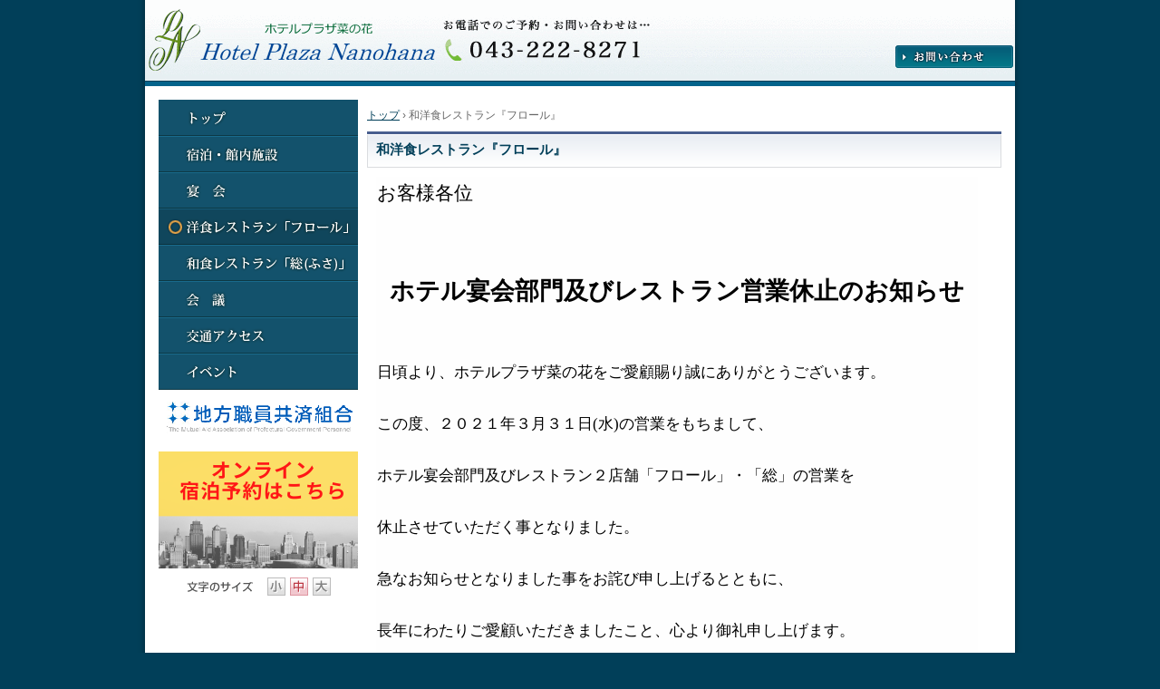

--- FILE ---
content_type: text/html; charset=UTF-8
request_url: https://www.hotelplaza-nanohana.com/category03/
body_size: 36757
content:
<!DOCTYPE html>
<html lang="ja">
<head>
<meta http-equiv="Content-Type" content="text/html; charset=utf-8" />
<meta http-equiv="Content-Style-Type" content="text/css" />
<meta http-equiv="Content-Script-Type" content="text/javascript" />
<title>ホテルプラザ 菜の花【公式サイト】千葉でいちばん温かいホテル、千葉でいちばん親切なホテル。</title>
<meta name="description" content="千葉市の中心、県庁に隣接し、千葉都市モノレールの駅前に建つ「ホテルプラザ菜の花」は、ご宿泊・ご宴会・会議等ご利用いただけます。" />
<meta name="keywords" content="千葉市,宴会,パーティー,菜の花,都市型ホテル,会議,本千葉,県庁前,中央区" />
<meta name="author" content="ホテルプラザ菜の花" />
<link rel="start" href="/" title="HOTEL PLAZA NANOHANA" />
<link rel="contents" href="/sitemap/" />
<link rel="alternate" media="handheld" href="https://www.hotelplaza-nanohana.com/" />
<link rel="canonical" href="https://www.hotelplaza-nanohana.com/"/>
<link rel="stylesheet" type="text/css" media="all" href="https://www.hotelplaza-nanohana.com/common/tmpokd003/css/master.css" />
<script type="text/javascript" src="https://www.hotelplaza-nanohana.com/js/jquery.js"></script>
<script type="text/javascript" src="https://www.hotelplaza-nanohana.com/js/jquery.cookie.js"></script>
<script type="text/javascript" src="https://www.hotelplaza-nanohana.com/js/jquery.scrollTo.js"></script>
<script type="text/javascript" src="https://www.hotelplaza-nanohana.com/js/library.js"></script>
<script type="text/javascript">
jQuery.noConflict();
var j$ = jQuery;
</script>

<style type="text/css"><!--#page-category03 .nav .nav04 a { background-position:-220px -120px; cursor: default;}--></style>



<script>  (function(i,s,o,g,r,a,m){i['GoogleAnalyticsObject']=r;i[r]=i[r]||function(){  (i[r].q=i[r].q||[]).push(arguments)},i[r].l=1*new Date();a=s.createElement(o),  m=s.getElementsByTagName(o)[0];a.async=1;a.src=g;m.parentNode.insertBefore(a,m)  })(window,document,'script','//www.google-analytics.com/analytics.js','ga');  ga('create', 'UA-42057941-1', 'hotelplaza-nanohana.com');  ga('send', 'pageview');</script>

<!-- 編集CSS -->
<link type="text/css" rel="stylesheet" href="https://www.hotelplaza-nanohana.com/common/tmpokd003/css/base_customize.css">
</head>
<body id="page-category03">
<!-- BEGIN container -->
<div class="container">
<div class="container-inner">
<div class="container-inner-inner">
<div id="top" class="header">
	<div class="header-inner">
		<h1><a class="logo" id="logo" href="https://www.hotelplaza-nanohana.com/">ホテルプラザ菜の花</a></h1>
		
		<div class="cnav">
			<ul><!--
			--><!--
			--><!--
			--><li class="cnav03"><a href="https://asp.hotel-story.ne.jp/mail/inquiry/?mc=20170001" target="_blank"><img src="https://www.hotelplaza-nanohana.com/common/tmpokd003/img/common/header_btn_contact.gif" alt="お問い合わせ" /></a></li><!--
			--></ul>
		</div>
	</div>
</div>

<!-- BEGIN content -->
<div class="content c-sm">
<div class="content-inner">
	<!-- BEGIN wrapper -->
	<div class="wrapper">






		<!-- BEGIN maincol -->
		<div class="maincol">
			<div class="breadcrumbs">
	<ul><!--
	--><li><a href="../">トップ</a></li><!--
	--><li>&nbsp;&rsaquo;&nbsp;<span>和洋食レストラン『フロール』</span></li><!--
	--></ul>
</div>

			<h2 class="hd">和洋食レストラン『フロール』</h2>
<div class="column">
<div class="column-inner">
<div class="plandetail-left"><table style="border-collapse:collapse; width:498pt; border:none" width="664">
<colgroup>
<col span="7" style="width:54pt" width="72">
<col style="width:120pt" width="160">
</colgroup>
<tbody>
<tr height="34" style="height:25.5pt">
<td class="xl71" colspan="2" height="34" style="border:none; height:25.5pt; width:108pt; padding-top:1px; padding-right:1px; padding-left:1px; vertical-align:bottom; white-space:nowrap" width="144"><span style="font-size:16pt"><span style="font-family:游明朝,serif"><span style="color:black"><span style="font-weight:400"><span style="font-style:normal"><span style="text-decoration:none">お客様各位</span></span></span></span></span></span></td>
<td style="border:none; width:54pt; padding-top:1px; padding-right:1px; padding-left:1px; vertical-align:bottom; white-space:nowrap" width="72">&nbsp;</td>
<td style="border:none; width:54pt; padding-top:1px; padding-right:1px; padding-left:1px; vertical-align:bottom; white-space:nowrap" width="72">&nbsp;</td>
<td style="border:none; width:54pt; padding-top:1px; padding-right:1px; padding-left:1px; vertical-align:bottom; white-space:nowrap" width="72">&nbsp;</td>
<td style="border:none; width:54pt; padding-top:1px; padding-right:1px; padding-left:1px; vertical-align:bottom; white-space:nowrap" width="72">&nbsp;</td>
<td class="xl65" style="border:none; width:54pt; padding-top:1px; padding-right:1px; padding-left:1px; vertical-align:bottom; white-space:nowrap" width="72">&nbsp;</td>
<td class="xl72" style="border:none; width:120pt; text-align:left; padding-top:1px; padding-right:1px; padding-left:1px; vertical-align:bottom; white-space:nowrap" width="160">&nbsp;</td>
</tr>
<tr height="26" style="height:19.5pt">
<td height="26" style="border:none; height:19.5pt; padding-top:1px; padding-right:1px; padding-left:1px; vertical-align:bottom; white-space:nowrap">&nbsp;</td>
<td style="border:none; padding-top:1px; padding-right:1px; padding-left:1px; vertical-align:bottom; white-space:nowrap">&nbsp;</td>
<td style="border:none; padding-top:1px; padding-right:1px; padding-left:1px; vertical-align:bottom; white-space:nowrap">&nbsp;</td>
<td style="border:none; padding-top:1px; padding-right:1px; padding-left:1px; vertical-align:bottom; white-space:nowrap">&nbsp;</td>
<td style="border:none; padding-top:1px; padding-right:1px; padding-left:1px; vertical-align:bottom; white-space:nowrap">&nbsp;</td>
<td style="border:none; padding-top:1px; padding-right:1px; padding-left:1px; vertical-align:bottom; white-space:nowrap">&nbsp;</td>
<td style="border:none; padding-top:1px; padding-right:1px; padding-left:1px; vertical-align:bottom; white-space:nowrap">&nbsp;</td>
<td class="xl70" style="border:none; text-align:left; padding-top:1px; padding-right:1px; padding-left:1px; vertical-align:bottom; white-space:nowrap">&nbsp;</td>
</tr>
<tr height="25" style="height:18.75pt">
<td height="25" style="border:none; height:18.75pt; padding-top:1px; padding-right:1px; padding-left:1px; vertical-align:bottom; white-space:nowrap">&nbsp;</td>
<td style="border:none; padding-top:1px; padding-right:1px; padding-left:1px; vertical-align:bottom; white-space:nowrap">&nbsp;</td>
<td style="border:none; padding-top:1px; padding-right:1px; padding-left:1px; vertical-align:bottom; white-space:nowrap">&nbsp;</td>
<td style="border:none; padding-top:1px; padding-right:1px; padding-left:1px; vertical-align:bottom; white-space:nowrap">&nbsp;</td>
<td style="border:none; padding-top:1px; padding-right:1px; padding-left:1px; vertical-align:bottom; white-space:nowrap">&nbsp;</td>
<td style="border:none; padding-top:1px; padding-right:1px; padding-left:1px; vertical-align:bottom; white-space:nowrap">&nbsp;</td>
<td style="border:none; padding-top:1px; padding-right:1px; padding-left:1px; vertical-align:bottom; white-space:nowrap">&nbsp;</td>
<td style="border:none; padding-top:1px; padding-right:1px; padding-left:1px; vertical-align:bottom; white-space:nowrap">&nbsp;</td>
</tr>
<tr height="51" style="height:38.25pt">
<td class="xl73" colspan="8" height="51" style="border:none; height:38.25pt; text-align:center; vertical-align:middle; padding-top:1px; padding-right:1px; padding-left:1px; white-space:nowrap"><span style="font-size:20pt"><span style="font-weight:700"><span style="font-family:游明朝,serif"><span style="color:black"><span style="font-style:normal"><span style="text-decoration:none">ホテル宴会部門及びレストラン営業休止のお知らせ</span></span></span></span></span></span></td>
</tr>
<tr height="40" style="height:30.0pt">
<td class="xl64" height="40" style="border:none; height:30.0pt; text-align:center; vertical-align:middle; padding-top:1px; padding-right:1px; padding-left:1px; white-space:nowrap">&nbsp;</td>
<td class="xl64" style="border:none; text-align:center; vertical-align:middle; padding-top:1px; padding-right:1px; padding-left:1px; white-space:nowrap">&nbsp;</td>
<td class="xl64" style="border:none; text-align:center; vertical-align:middle; padding-top:1px; padding-right:1px; padding-left:1px; white-space:nowrap">&nbsp;</td>
<td class="xl64" style="border:none; text-align:center; vertical-align:middle; padding-top:1px; padding-right:1px; padding-left:1px; white-space:nowrap">&nbsp;</td>
<td class="xl64" style="border:none; text-align:center; vertical-align:middle; padding-top:1px; padding-right:1px; padding-left:1px; white-space:nowrap">&nbsp;</td>
<td class="xl64" style="border:none; text-align:center; vertical-align:middle; padding-top:1px; padding-right:1px; padding-left:1px; white-space:nowrap">&nbsp;</td>
<td class="xl64" style="border:none; text-align:center; vertical-align:middle; padding-top:1px; padding-right:1px; padding-left:1px; white-space:nowrap">&nbsp;</td>
<td class="xl64" style="border:none; text-align:center; vertical-align:middle; padding-top:1px; padding-right:1px; padding-left:1px; white-space:nowrap">&nbsp;</td>
</tr>
<tr height="27" style="height:20.25pt">
<td class="xl66" colspan="8" height="27" style="border:none; height:20.25pt; padding-top:1px; padding-right:1px; padding-left:1px; vertical-align:bottom; white-space:nowrap"><span style="font-size:13pt"><span style="font-family:&quot;游明朝 Light&quot;,serif"><span style="color:black"><span style="font-weight:400"><span style="font-style:normal"><span style="text-decoration:none">日頃より、ホテルプラザ菜の花をご愛顧賜り誠にありがとうございます。</span></span></span></span></span></span></td>
</tr>
<tr height="20" style="height:15.0pt">
<td class="xl67" height="20" style="border:none; height:15.0pt; padding-top:1px; padding-right:1px; padding-left:1px; vertical-align:bottom; white-space:nowrap">&nbsp;</td>
<td class="xl67" style="border:none; padding-top:1px; padding-right:1px; padding-left:1px; vertical-align:bottom; white-space:nowrap">&nbsp;</td>
<td style="border:none; padding-top:1px; padding-right:1px; padding-left:1px; vertical-align:bottom; white-space:nowrap">&nbsp;</td>
<td style="border:none; padding-top:1px; padding-right:1px; padding-left:1px; vertical-align:bottom; white-space:nowrap">&nbsp;</td>
<td style="border:none; padding-top:1px; padding-right:1px; padding-left:1px; vertical-align:bottom; white-space:nowrap">&nbsp;</td>
<td style="border:none; padding-top:1px; padding-right:1px; padding-left:1px; vertical-align:bottom; white-space:nowrap">&nbsp;</td>
<td style="border:none; padding-top:1px; padding-right:1px; padding-left:1px; vertical-align:bottom; white-space:nowrap">&nbsp;</td>
<td style="border:none; padding-top:1px; padding-right:1px; padding-left:1px; vertical-align:bottom; white-space:nowrap">&nbsp;</td>
</tr>
<tr height="27" style="height:20.25pt">
<td class="xl66" colspan="7" height="27" style="border:none; height:20.25pt; padding-top:1px; padding-right:1px; padding-left:1px; vertical-align:bottom; white-space:nowrap"><span style="font-size:13pt"><span style="font-family:&quot;游明朝 Light&quot;,serif"><span style="color:black"><span style="font-weight:400"><span style="font-style:normal"><span style="text-decoration:none">この度、２０２１年３月３１日(水)の営業をもちまして、</span></span></span></span></span></span></td>
<td style="border:none; padding-top:1px; padding-right:1px; padding-left:1px; vertical-align:bottom; white-space:nowrap">&nbsp;</td>
</tr>
<tr height="20" style="height:15.0pt">
<td class="xl67" height="20" style="border:none; height:15.0pt; padding-top:1px; padding-right:1px; padding-left:1px; vertical-align:bottom; white-space:nowrap">&nbsp;</td>
<td class="xl67" style="border:none; padding-top:1px; padding-right:1px; padding-left:1px; vertical-align:bottom; white-space:nowrap">&nbsp;</td>
<td style="border:none; padding-top:1px; padding-right:1px; padding-left:1px; vertical-align:bottom; white-space:nowrap">&nbsp;</td>
<td style="border:none; padding-top:1px; padding-right:1px; padding-left:1px; vertical-align:bottom; white-space:nowrap">&nbsp;</td>
<td style="border:none; padding-top:1px; padding-right:1px; padding-left:1px; vertical-align:bottom; white-space:nowrap">&nbsp;</td>
<td style="border:none; padding-top:1px; padding-right:1px; padding-left:1px; vertical-align:bottom; white-space:nowrap">&nbsp;</td>
<td style="border:none; padding-top:1px; padding-right:1px; padding-left:1px; vertical-align:bottom; white-space:nowrap">&nbsp;</td>
<td style="border:none; padding-top:1px; padding-right:1px; padding-left:1px; vertical-align:bottom; white-space:nowrap">&nbsp;</td>
</tr>
<tr height="27" style="height:20.25pt">
<td class="xl66" colspan="8" height="27" style="border:none; height:20.25pt; padding-top:1px; padding-right:1px; padding-left:1px; vertical-align:bottom; white-space:nowrap"><span style="font-size:13pt"><span style="font-family:&quot;游明朝 Light&quot;,serif"><span style="color:black"><span style="font-weight:400"><span style="font-style:normal"><span style="text-decoration:none">ホテル宴会部門及びレストラン２店舗「フロール」・「総」の営業を</span></span></span></span></span></span></td>
</tr>
<tr height="20" style="height:15.0pt">
<td class="xl68" height="20" style="border:none; height:15.0pt; text-align:left; padding-top:1px; padding-right:1px; padding-left:1px; vertical-align:bottom; white-space:nowrap">&nbsp;</td>
<td class="xl68" style="border:none; text-align:left; padding-top:1px; padding-right:1px; padding-left:1px; vertical-align:bottom; white-space:nowrap">&nbsp;</td>
<td class="xl63" style="border:none; text-align:left; padding-top:1px; padding-right:1px; padding-left:1px; vertical-align:bottom; white-space:nowrap">&nbsp;</td>
<td class="xl63" style="border:none; text-align:left; padding-top:1px; padding-right:1px; padding-left:1px; vertical-align:bottom; white-space:nowrap">&nbsp;</td>
<td class="xl63" style="border:none; text-align:left; padding-top:1px; padding-right:1px; padding-left:1px; vertical-align:bottom; white-space:nowrap">&nbsp;</td>
<td class="xl63" style="border:none; text-align:left; padding-top:1px; padding-right:1px; padding-left:1px; vertical-align:bottom; white-space:nowrap">&nbsp;</td>
<td class="xl63" style="border:none; text-align:left; padding-top:1px; padding-right:1px; padding-left:1px; vertical-align:bottom; white-space:nowrap">&nbsp;</td>
<td class="xl63" style="border:none; text-align:left; padding-top:1px; padding-right:1px; padding-left:1px; vertical-align:bottom; white-space:nowrap">&nbsp;</td>
</tr>
<tr height="27" style="height:20.25pt">
<td class="xl69" colspan="5" height="27" style="border:none; height:20.25pt; text-align:left; padding-top:1px; padding-right:1px; padding-left:1px; vertical-align:bottom; white-space:nowrap"><span style="font-size:13pt"><span style="font-family:&quot;游明朝 Light&quot;,serif"><span style="color:black"><span style="font-weight:400"><span style="font-style:normal"><span style="text-decoration:none">休止させていただく事となりました。</span></span></span></span></span></span></td>
<td class="xl63" style="border:none; text-align:left; padding-top:1px; padding-right:1px; padding-left:1px; vertical-align:bottom; white-space:nowrap">&nbsp;</td>
<td class="xl63" style="border:none; text-align:left; padding-top:1px; padding-right:1px; padding-left:1px; vertical-align:bottom; white-space:nowrap">&nbsp;</td>
<td class="xl63" style="border:none; text-align:left; padding-top:1px; padding-right:1px; padding-left:1px; vertical-align:bottom; white-space:nowrap">&nbsp;</td>
</tr>
<tr height="20" style="height:15.0pt">
<td class="xl67" height="20" style="border:none; height:15.0pt; padding-top:1px; padding-right:1px; padding-left:1px; vertical-align:bottom; white-space:nowrap">&nbsp;</td>
<td class="xl67" style="border:none; padding-top:1px; padding-right:1px; padding-left:1px; vertical-align:bottom; white-space:nowrap">&nbsp;</td>
<td style="border:none; padding-top:1px; padding-right:1px; padding-left:1px; vertical-align:bottom; white-space:nowrap">&nbsp;</td>
<td style="border:none; padding-top:1px; padding-right:1px; padding-left:1px; vertical-align:bottom; white-space:nowrap">&nbsp;</td>
<td style="border:none; padding-top:1px; padding-right:1px; padding-left:1px; vertical-align:bottom; white-space:nowrap">&nbsp;</td>
<td style="border:none; padding-top:1px; padding-right:1px; padding-left:1px; vertical-align:bottom; white-space:nowrap">&nbsp;</td>
<td style="border:none; padding-top:1px; padding-right:1px; padding-left:1px; vertical-align:bottom; white-space:nowrap">&nbsp;</td>
<td style="border:none; padding-top:1px; padding-right:1px; padding-left:1px; vertical-align:bottom; white-space:nowrap">&nbsp;</td>
</tr>
<tr height="27" style="height:20.25pt">
<td class="xl66" colspan="7" height="27" style="border:none; height:20.25pt; padding-top:1px; padding-right:1px; padding-left:1px; vertical-align:bottom; white-space:nowrap"><span style="font-size:13pt"><span style="font-family:&quot;游明朝 Light&quot;,serif"><span style="color:black"><span style="font-weight:400"><span style="font-style:normal"><span style="text-decoration:none">急なお知らせとなりました事をお詫び申し上げるとともに、</span></span></span></span></span></span></td>
<td style="border:none; padding-top:1px; padding-right:1px; padding-left:1px; vertical-align:bottom; white-space:nowrap">&nbsp;</td>
</tr>
<tr height="20" style="height:15.0pt">
<td class="xl67" height="20" style="border:none; height:15.0pt; padding-top:1px; padding-right:1px; padding-left:1px; vertical-align:bottom; white-space:nowrap">&nbsp;</td>
<td class="xl67" style="border:none; padding-top:1px; padding-right:1px; padding-left:1px; vertical-align:bottom; white-space:nowrap">&nbsp;</td>
<td style="border:none; padding-top:1px; padding-right:1px; padding-left:1px; vertical-align:bottom; white-space:nowrap">&nbsp;</td>
<td style="border:none; padding-top:1px; padding-right:1px; padding-left:1px; vertical-align:bottom; white-space:nowrap">&nbsp;</td>
<td style="border:none; padding-top:1px; padding-right:1px; padding-left:1px; vertical-align:bottom; white-space:nowrap">&nbsp;</td>
<td style="border:none; padding-top:1px; padding-right:1px; padding-left:1px; vertical-align:bottom; white-space:nowrap">&nbsp;</td>
<td style="border:none; padding-top:1px; padding-right:1px; padding-left:1px; vertical-align:bottom; white-space:nowrap">&nbsp;</td>
<td style="border:none; padding-top:1px; padding-right:1px; padding-left:1px; vertical-align:bottom; white-space:nowrap">&nbsp;</td>
</tr>
<tr height="27" style="height:20.25pt">
<td class="xl66" colspan="8" height="27" style="border:none; height:20.25pt; padding-top:1px; padding-right:1px; padding-left:1px; vertical-align:bottom; white-space:nowrap"><span style="font-size:13pt"><span style="font-family:&quot;游明朝 Light&quot;,serif"><span style="color:black"><span style="font-weight:400"><span style="font-style:normal"><span style="text-decoration:none">長年にわたりご愛顧いただきましたこと、心より御礼申し上げます。</span></span></span></span></span></span></td>
</tr>
<tr height="20" style="height:15.0pt">
<td class="xl67" height="20" style="border:none; height:15.0pt; padding-top:1px; padding-right:1px; padding-left:1px; vertical-align:bottom; white-space:nowrap">&nbsp;</td>
<td class="xl67" style="border:none; padding-top:1px; padding-right:1px; padding-left:1px; vertical-align:bottom; white-space:nowrap">&nbsp;</td>
<td style="border:none; padding-top:1px; padding-right:1px; padding-left:1px; vertical-align:bottom; white-space:nowrap">&nbsp;</td>
<td style="border:none; padding-top:1px; padding-right:1px; padding-left:1px; vertical-align:bottom; white-space:nowrap">&nbsp;</td>
<td style="border:none; padding-top:1px; padding-right:1px; padding-left:1px; vertical-align:bottom; white-space:nowrap">&nbsp;</td>
<td style="border:none; padding-top:1px; padding-right:1px; padding-left:1px; vertical-align:bottom; white-space:nowrap">&nbsp;</td>
<td style="border:none; padding-top:1px; padding-right:1px; padding-left:1px; vertical-align:bottom; white-space:nowrap">&nbsp;</td>
<td style="border:none; padding-top:1px; padding-right:1px; padding-left:1px; vertical-align:bottom; white-space:nowrap">&nbsp;</td>
</tr>
<tr height="27" style="height:20.25pt">
<td class="xl66" colspan="8" height="27" style="border:none; height:20.25pt; padding-top:1px; padding-right:1px; padding-left:1px; vertical-align:bottom; white-space:nowrap"><span style="font-size:13pt"><span style="font-family:&quot;游明朝 Light&quot;,serif"><span style="color:black"><span style="font-weight:400"><span style="font-style:normal"><span style="text-decoration:none">２０２１年４月１日以降ご予約いただいているお客様につきましては、</span></span></span></span></span></span></td>
</tr>
<tr height="20" style="height:15.0pt">
<td class="xl67" height="20" style="border:none; height:15.0pt; padding-top:1px; padding-right:1px; padding-left:1px; vertical-align:bottom; white-space:nowrap">&nbsp;</td>
<td class="xl67" style="border:none; padding-top:1px; padding-right:1px; padding-left:1px; vertical-align:bottom; white-space:nowrap">&nbsp;</td>
<td style="border:none; padding-top:1px; padding-right:1px; padding-left:1px; vertical-align:bottom; white-space:nowrap">&nbsp;</td>
<td style="border:none; padding-top:1px; padding-right:1px; padding-left:1px; vertical-align:bottom; white-space:nowrap">&nbsp;</td>
<td style="border:none; padding-top:1px; padding-right:1px; padding-left:1px; vertical-align:bottom; white-space:nowrap">&nbsp;</td>
<td style="border:none; padding-top:1px; padding-right:1px; padding-left:1px; vertical-align:bottom; white-space:nowrap">&nbsp;</td>
<td style="border:none; padding-top:1px; padding-right:1px; padding-left:1px; vertical-align:bottom; white-space:nowrap">&nbsp;</td>
<td style="border:none; padding-top:1px; padding-right:1px; padding-left:1px; vertical-align:bottom; white-space:nowrap">&nbsp;</td>
</tr>
<tr height="27" style="height:20.25pt">
<td class="xl66" colspan="8" height="27" style="border:none; height:20.25pt; padding-top:1px; padding-right:1px; padding-left:1px; vertical-align:bottom; white-space:nowrap"><span style="font-size:13pt"><span style="font-family:&quot;游明朝 Light&quot;,serif"><span style="color:black"><span style="font-weight:400"><span style="font-style:normal"><span style="text-decoration:none">個別にご連絡させていただきますので、ご理解を賜りますようお願い申し上げます。</span></span></span></span></span></span></td>
</tr>
<tr height="20" style="height:15.0pt">
<td class="xl67" height="20" style="border:none; height:15.0pt; padding-top:1px; padding-right:1px; padding-left:1px; vertical-align:bottom; white-space:nowrap">&nbsp;</td>
<td class="xl67" style="border:none; padding-top:1px; padding-right:1px; padding-left:1px; vertical-align:bottom; white-space:nowrap">&nbsp;</td>
<td style="border:none; padding-top:1px; padding-right:1px; padding-left:1px; vertical-align:bottom; white-space:nowrap">&nbsp;</td>
<td style="border:none; padding-top:1px; padding-right:1px; padding-left:1px; vertical-align:bottom; white-space:nowrap">&nbsp;</td>
<td style="border:none; padding-top:1px; padding-right:1px; padding-left:1px; vertical-align:bottom; white-space:nowrap">&nbsp;</td>
<td style="border:none; padding-top:1px; padding-right:1px; padding-left:1px; vertical-align:bottom; white-space:nowrap">&nbsp;</td>
<td style="border:none; padding-top:1px; padding-right:1px; padding-left:1px; vertical-align:bottom; white-space:nowrap">&nbsp;</td>
<td style="border:none; padding-top:1px; padding-right:1px; padding-left:1px; vertical-align:bottom; white-space:nowrap">&nbsp;</td>
</tr>
<tr height="27" style="height:20.25pt">
<td class="xl66" colspan="8" height="27" style="border:none; height:20.25pt; padding-top:1px; padding-right:1px; padding-left:1px; vertical-align:bottom; white-space:nowrap"><span style="font-size:13pt"><span style="font-family:&quot;游明朝 Light&quot;,serif"><span style="color:black"><span style="font-weight:400"><span style="font-style:normal"><span style="text-decoration:none">尚、宿泊部門及び会議室利用につきましてはこれまで通りの営業となりますので、</span></span></span></span></span></span></td>
</tr>
<tr height="20" style="height:15.0pt">
<td class="xl67" height="20" style="border:none; height:15.0pt; padding-top:1px; padding-right:1px; padding-left:1px; vertical-align:bottom; white-space:nowrap">&nbsp;</td>
<td class="xl67" style="border:none; padding-top:1px; padding-right:1px; padding-left:1px; vertical-align:bottom; white-space:nowrap">&nbsp;</td>
<td style="border:none; padding-top:1px; padding-right:1px; padding-left:1px; vertical-align:bottom; white-space:nowrap">&nbsp;</td>
<td style="border:none; padding-top:1px; padding-right:1px; padding-left:1px; vertical-align:bottom; white-space:nowrap">&nbsp;</td>
<td style="border:none; padding-top:1px; padding-right:1px; padding-left:1px; vertical-align:bottom; white-space:nowrap">&nbsp;</td>
<td style="border:none; padding-top:1px; padding-right:1px; padding-left:1px; vertical-align:bottom; white-space:nowrap">&nbsp;</td>
<td style="border:none; padding-top:1px; padding-right:1px; padding-left:1px; vertical-align:bottom; white-space:nowrap">&nbsp;</td>
<td style="border:none; padding-top:1px; padding-right:1px; padding-left:1px; vertical-align:bottom; white-space:nowrap">&nbsp;</td>
</tr>
<tr height="27" style="height:20.25pt">
<td class="xl66" colspan="6" height="27" style="border:none; height:20.25pt; padding-top:1px; padding-right:1px; padding-left:1px; vertical-align:bottom; white-space:nowrap"><span style="font-size:13pt"><span style="font-family:&quot;游明朝 Light&quot;,serif"><span style="color:black"><span style="font-weight:400"><span style="font-style:normal"><span style="text-decoration:none">引き続きご愛顧賜りますようお願い申し上げます。</span></span></span></span></span></span></td>
<td style="border:none; padding-top:1px; padding-right:1px; padding-left:1px; vertical-align:bottom; white-space:nowrap">&nbsp;</td>
<td style="border:none; padding-top:1px; padding-right:1px; padding-left:1px; vertical-align:bottom; white-space:nowrap">&nbsp;</td>
</tr>
<tr height="27" style="height:20.25pt">
<td class="xl66" height="27" style="border:none; height:20.25pt; padding-top:1px; padding-right:1px; padding-left:1px; vertical-align:bottom; white-space:nowrap">&nbsp;</td>
<td class="xl67" style="border:none; padding-top:1px; padding-right:1px; padding-left:1px; vertical-align:bottom; white-space:nowrap">&nbsp;</td>
<td style="border:none; padding-top:1px; padding-right:1px; padding-left:1px; vertical-align:bottom; white-space:nowrap">&nbsp;</td>
<td style="border:none; padding-top:1px; padding-right:1px; padding-left:1px; vertical-align:bottom; white-space:nowrap">&nbsp;</td>
<td style="border:none; padding-top:1px; padding-right:1px; padding-left:1px; vertical-align:bottom; white-space:nowrap">&nbsp;</td>
<td style="border:none; padding-top:1px; padding-right:1px; padding-left:1px; vertical-align:bottom; white-space:nowrap">&nbsp;</td>
<td style="border:none; padding-top:1px; padding-right:1px; padding-left:1px; vertical-align:bottom; white-space:nowrap">&nbsp;</td>
<td style="border:none; padding-top:1px; padding-right:1px; padding-left:1px; vertical-align:bottom; white-space:nowrap">&nbsp;</td>
</tr>
<tr height="20" style="height:15.0pt">
<td class="xl67" height="20" style="border:none; height:15.0pt; padding-top:1px; padding-right:1px; padding-left:1px; vertical-align:bottom; white-space:nowrap">&nbsp;</td>
<td class="xl67" style="border:none; padding-top:1px; padding-right:1px; padding-left:1px; vertical-align:bottom; white-space:nowrap">&nbsp;</td>
<td style="border:none; padding-top:1px; padding-right:1px; padding-left:1px; vertical-align:bottom; white-space:nowrap">&nbsp;</td>
<td style="border:none; padding-top:1px; padding-right:1px; padding-left:1px; vertical-align:bottom; white-space:nowrap">&nbsp;</td>
<td style="border:none; padding-top:1px; padding-right:1px; padding-left:1px; vertical-align:bottom; white-space:nowrap">&nbsp;</td>
<td style="border:none; padding-top:1px; padding-right:1px; padding-left:1px; vertical-align:bottom; white-space:nowrap">&nbsp;</td>
<td style="border:none; padding-top:1px; padding-right:1px; padding-left:1px; vertical-align:bottom; white-space:nowrap">&nbsp;</td>
<td style="border:none; padding-top:1px; padding-right:1px; padding-left:1px; vertical-align:bottom; white-space:nowrap">&nbsp;</td>
</tr>
<tr height="27" style="height:20.25pt">
<td class="xl66" colspan="5" height="27" style="border:none; height:20.25pt; padding-top:1px; padding-right:1px; padding-left:1px; vertical-align:bottom; white-space:nowrap"><span style="font-size:13pt"><span style="font-family:&quot;游明朝 Light&quot;,serif"><span style="color:black"><span style="font-weight:400"><span style="font-style:normal"><span style="text-decoration:none">【営業休止についてのお問い合わせ先】</span></span></span></span></span></span></td>
<td style="border:none; padding-top:1px; padding-right:1px; padding-left:1px; vertical-align:bottom; white-space:nowrap">&nbsp;</td>
<td style="border:none; padding-top:1px; padding-right:1px; padding-left:1px; vertical-align:bottom; white-space:nowrap">&nbsp;</td>
<td style="border:none; padding-top:1px; padding-right:1px; padding-left:1px; vertical-align:bottom; white-space:nowrap">&nbsp;</td>
</tr>
<tr height="27" style="height:20.25pt">
<td class="xl66" colspan="4" height="27" style="border:none; height:20.25pt; padding-top:1px; padding-right:1px; padding-left:1px; vertical-align:bottom; white-space:nowrap"><span style="font-size:13pt"><span style="font-family:&quot;游明朝 Light&quot;,serif"><span style="color:black"><span style="font-weight:400"><span style="font-style:normal"><span style="text-decoration:none">ホテルプラザ菜の花　予約係</span></span></span></span></span></span></td>
<td style="border:none; padding-top:1px; padding-right:1px; padding-left:1px; vertical-align:bottom; white-space:nowrap">&nbsp;</td>
<td style="border:none; padding-top:1px; padding-right:1px; padding-left:1px; vertical-align:bottom; white-space:nowrap">&nbsp;</td>
<td style="border:none; padding-top:1px; padding-right:1px; padding-left:1px; vertical-align:bottom; white-space:nowrap">&nbsp;</td>
<td style="border:none; padding-top:1px; padding-right:1px; padding-left:1px; vertical-align:bottom; white-space:nowrap">&nbsp;</td>
</tr>
<tr height="27" style="height:20.25pt">
<td class="xl66" colspan="7" height="27" style="border:none; height:20.25pt; padding-top:1px; padding-right:1px; padding-left:1px; vertical-align:bottom; white-space:nowrap"><span style="font-size:13pt"><span style="font-family:&quot;游明朝 Light&quot;,serif"><span style="color:black"><span style="font-weight:400"><span style="font-style:normal"><span style="text-decoration:none">TEL　０４３－２２２－８２７１（９：００～１７：００）</span></span></span></span></span></span></td>
<td style="border:none; padding-top:1px; padding-right:1px; padding-left:1px; vertical-align:bottom; white-space:nowrap">&nbsp;</td>
</tr>
</tbody>
</table>
</div>
</div>
</div>
<div class="move">
	<ul><li><a href="#" rel="scrollto">このページのトップへ</a></li></ul>
</div>
		<!-- END maincol -->
		</div>
	<!-- END wrapper -->
	</div>
	<!-- BEGIN subcol -->
	<div class="subcol">

	<div class="nav">
	<div class="nav-inner">
				<ul>
			<li class="nav01"><a  href="https://www.hotelplaza-nanohana.com/">トップ</a></li>
			<li class="nav02"><a  href="https://www.hotelplaza-nanohana.com/category01/">客室</a></li>
			<li class="nav03"><a  href="https://www.hotelplaza-nanohana.com/category06/">宴会</a></li>
			<li class="nav04"><a  href="https://www.hotelplaza-nanohana.com/category03/">和洋食レストラン『フロール』</a></li>
			<li class="nav05"><a  href="https://www.hotelplaza-nanohana.com/category04/">和食レストラン『総』</a></li>
			<li class="nav06"><a  href="https://www.hotelplaza-nanohana.com/category02/">会議室</a></li>
			<li class="nav07"><a  href="https://www.hotelplaza-nanohana.com/access/">交通アクセス</a></li>
			<li class="nav08"><a  href="https://www.hotelplaza-nanohana.com/category05/">お知らせ</a></li>
		</ul>

	</div>
</div>

	<div class="banner">
	<a href="https://www.chikyosai.or.jp" rel="external"><img src="https://www.hotelplaza-nanohana.com/img/kyousai1.gif" alt="" /></a>
</div>
<div class="banner">
<script>(function(){
var d=document;
d['__tripai_domain']='trip-ai.jp';
d['__tripai_id']='326530';
var s='https://trip-ai.jp/trip-ai-banner/js/tripai_banner.js',
a=d.createElement('script'), m=d.getElementsByTagName('script')[0];
a.async=true,a.src=s,m.parentNode.insertBefore(a,m);})();</script>
</div>
<div class="banner">
	<a href="https://go-smile-hotel-chain.reservation.jp/ja/hotels/hotelplaza-nanohana/" rel="external"><img src="https://www.hotelplaza-nanohana.com/img/20200814110029.png" alt="" /></a>
</div>
<script type="text/javascript" src="https://www.hotelplaza-nanohana.com/common/tmpokd003/js/jquery.fontresize.js"></script><div class="banner">
<script language="javascript" charset="euc-jp" type="text/javascript" src="http://weather.livedoor.com/plugin/common/forecast/12.js"></script>

</div>


	<!-- END subcol -->
	</div>
<!-- END content -->
</div>
</div>

<div class="footer">
	<div class="footer-inner">
		<div class="information">
			<div class="information-inner">
				<div class="information-photo"><p><img src="https://www.hotelplaza-nanohana.com/img/20130611192704.jpg" width="190" alt="Photo" /></p></div>
				<div class="information-access">
					<h4>ホテルプラザ菜の花</h4>
					<p>〒260-0854　千葉県千葉市中央区長洲1-8-1</p>
					<p>TEL:043-222-8271<br />FAX:043-227-4649</p>
				</div>
				<div class="information-read">
					<p>モノレール県庁前駅隣接、JR本千葉駅徒歩3分と観光にもビジネスにも便利。周辺には官公庁が多く立ち並び緑も豊富です。</p>
				</div>
			</div>
		</div>
		<div class="fnav">
			<div class="fnav-inner">
				<ul>
					<li class="fnav01"><a href="https://www.hotelplaza-nanohana.com/">トップ</a></li>
					<li class="fnav02"><a href="https://www.hotelplaza-nanohana.com/category01/">客室</a></li>
					<li class="fnav03"><a href="https://www.hotelplaza-nanohana.com/category06/">宴会</a></li>
					<li class="fnav04"><a href="https://www.hotelplaza-nanohana.com/category03/">和洋食レストラン『フロール』</a></li>
					<li class="fnav05"><a href="https://www.hotelplaza-nanohana.com/category04/">和食レストラン『総』</a></li>
					<li class="fnav06"><a href="https://www.hotelplaza-nanohana.com/category02/">会議室</a></li>
					<li class="fnav07"><a href="https://www.hotelplaza-nanohana.com/access/">交通アクセス</a></li>
					<li class="fnav08"><a href="https://www.hotelplaza-nanohana.com/category05/">お知らせ</a></li>
				</ul>
				<ul>
					<li class="fnav09"><a href="https://www.hotelplaza-nanohana.com/sub01/">プライバシーポリシー</a></li>
					<li class="fnav10"><a href="https://www.hotelplaza-nanohana.com/sitemap/">サイトマップ</a></li>
					<li class="fnav17"><a href="https://asp.hotel-story.ne.jp/mail/inquiry/?mc=20170001" target="_blank">お問い合わせ</a></li>
				</ul>
<style>
.tac {text-align:center;}
.link-foottxt {color: #013f59!important; text-decoration: none!important; font-size: 85%; line-height: 1.32; }
.link-foottxt:hover { text-decoration: underline!important; }
</style>

<p class="tac"><a href="https://hpg.hospitality-partners.co.jp/customer-harassment/" target="_blank" class="link-foottxt">カスタマーハラスメント対策方針</a></p>
			</div>
		</div>
		<div class="copyright">
			<p>© 2026 HOTEL PLAZA NANOHANA All rights reserved.</p>
		</div>
	</div>
</div>

</div>
</div>
</div>
<!-- END container -->
</body>
</html>

--- FILE ---
content_type: text/css
request_url: https://www.hotelplaza-nanohana.com/common/tmpokd003/css/master.css
body_size: 455
content:
/*
--------------------------------------------------
	Screen Filter
	version: 2008
-------------------------------------------------- */
/* Imported Base Style */
@import url("reset.css");
@import url("fonts.css");
@import url("base.css");
@import url("clearfix.css");

/* Filter Imported Mac IE5 */
/*\*//*/
	@import url("ie5mac.css");
/**/

/* Filter Imported Windows IE5 */
@media tty {
	i{content:"\";/*" "*/}} @import url('ie5win.css'); /*";}
}/* */

--- FILE ---
content_type: text/css
request_url: https://www.hotelplaza-nanohana.com/common/tmpokd003/css/base_customize.css
body_size: 941
content:
/*
--------------------------------------------------
	customize.css
-------------------------------------------------- */
.header {
	background	: url(https://www.hotelplaza-nanohana.com/img/header_v3.gif) no-repeat 0 0;
}

/* Logo */
.logo {
	width		: 330px;
	height		: 0px;
	padding		: 100px 0 0 0;
	color		: #013f59;
	font-size	: 30px;
	text-decoration	: none;
	display		: block;
	position	: absolute;
	left		: 0;
	top		: 0;
	overflow	: hidden;
}

/* cnav */
.cnav ul	  { position: absolute; right:0px; top: 50px;}
.cnav ul li	  { margin-right:2px; float:left;}

.nav ul li a {
	width		: 0px;
	height		: 40px;
	margin		: 0;
	padding		: 0 5px 0 220px;
	background	: url(../img/common/nav2.gif) no-repeat 0 0;
	color		: #FFF;
	font-size	: 12px;
	font-weight	: bold;
	text-decoration	: none;
	text-align	: left;
	line-height	: 40px;
	vertical-align	: middle;
	display		: block;
	overflow	: hidden;
}

--- FILE ---
content_type: text/css
request_url: https://www.hotelplaza-nanohana.com/common/tmpokd003/css/base.css
body_size: 27892
content:
@charset "UTF-8";
/*
-----------------------------------------------
	Base Style
	Version: 21 MAR 2013
----------------------------------------------- */
html { background: #013f59;}
body {
	background	: #013f59 url(../img/common/bg.gif) repeat-y top center;
	color		: #333;
	font-family	: Verdana,Arial,"ヒラギノ角ゴ Pro W3","Hiragino Kaku Gothic Pro",Osaka,"メイリオ",Meiryo,"ＭＳ Ｐゴシック",sans-serif;
}
/* IE6 base font */
* html body {
	font-family	: "ＭＳ Ｐゴシック", "MS PGothic", Sans-Serif;
}
a:link		{ color: #013f59; text-decoration: underline;}
a:visited	{ color: #013f59; text-decoration: underline;}
a:hover		{ color: #013f59; text-decoration: none;}
a:active	{ color: #013f59; text-decoration: underline;}
strong		{ font-weight: bold;}
em		{ font-style: italic;}

/*
--------------------------------------------------
	Container
-------------------------------------------------- */
.container		{ width: 100%;}
.container-inner	{}
.container-inner-inner	{}

/*
--------------------------------------------------
	Header
-------------------------------------------------- */
.header {
	width		: 960px;
	height		: 100px;
	margin		: 0 auto;
	background	: url(../img/common/header.gif) no-repeat 0 0;
	position	: relative;
	overflow	: hidden;
}

/* Logo */
.logo {
	padding		: 25px 0 25px 25px;
	color		: #013f59;
	font-size	: 30px;
	text-decoration	: none;
	display		: block;
	position	: absolute;
	left		: 0;
	top		: 0;
	overflow	: hidden;
}
a.logo:link,
a.logo:hover,
a.logo:visited,
a.logo:active { color: #013f59; text-decoration: none;}


/* Language nav */
.langnav {
	position	: absolute;
	right		: 10px;
	top		: 5px;
	overflow	: hidden;
}
.langnav div {
	padding-right	: 5px;
	padding-left	: 13px;
	background	: url(../img/common/arrow.gif) no-repeat left center;
	font-size	: 73%;
	line-height	: 1.32;
	display		: inline;
}
.langnav a	 { color: #013f59; text-decoration: underline;}
.langnav a:hover { color: #013f59; text-decoration: none;}


/* cnav */
.cnav		  {}
.cnav ul	  { position: absolute; right:10px; top: 50px;}
.cnav ul li	  { margin-right:10px; float:left;}
.cnav ul li a	  { text-decoration: none;}
.cnav ul li a img { vertical-align: bottom;}


/* Font resize */
#fontresize {
	margin-bottom	: 15px;
	overflow	: hidden;
}
#fontresize-hd {
	width		: 115px;
	height		: 0;
	padding		: 20px 0 0 0;
	background	: url(../img/common/fontresize_hd.gif) no-repeat 0 0;
	float		: left;
	overflow	: hidden;
}
#fontresize ol {
	width		: 100px;
	float		: left;
	overflow	: hidden;
}
#fontresize ol li { padding-left: 5px; float: left;}
#fontresize ol li span {
	width		: 20px;
	height		: 0;
	padding-top	: 20px;
	display		: block;
	overflow	: hidden;
	cursor		: pointer;
}
#fontresize-small	{ background-image: url(../img/common/fontresize_btn_small.gif);}
#fontresize-medium	{ background-image: url(../img/common/fontresize_btn_medium.gif);}
#fontresize-large	{ background-image: url(../img/common/fontresize_btn_large.gif);}
#fontresize-small.fontresize-selected	{ background-position: 0 20px;}
#fontresize-medium.fontresize-selected	{ background-position: 0 20px;}
#fontresize-large.fontresize-selected	{ background-position: 0 20px;}
.active span	{ background-position: 0 20px;}


/*
-----------------------------------------------
	Nav
----------------------------------------------- */
.nav {
	width		: 220px;
	height		: 320px;
	margin		: 0 auto 10px;
	padding		: 0;
	overflow	: hidden;
}
.nav ul {
	width		: 221px;
	height		: 320px;
	margin		: 0;
	padding		: 0;
	font-size	: 93%;
	line-height	: 1.32;
}
.nav ul li {
	height		: 40px;
	margin		: 0;
	padding		: 0;
}
.nav ul li a {
	width		: 220px;
	height		: 40px;
	margin		: 0;
	padding		: 0 5px 0 35px;
	background	: url(../img/common/nav.gif) no-repeat 0 0;
	color		: #FFF;
	font-size	: 12px;
	font-weight	: bold;
	text-decoration	: none;
	text-align	: left;
	line-height	: 40px;
	vertical-align	: middle;
	display		: block;
	overflow	: hidden;
}

/* Nav default */
.nav .nav01 a { background-position: 0px    0px;}
.nav .nav02 a { background-position: 0px  -40px;}
.nav .nav03 a { background-position: 0px  -80px;}
.nav .nav04 a { background-position: 0px -120px;}
.nav .nav05 a { background-position: 0px -160px;}
.nav .nav06 a { background-position: 0px -200px;}
.nav .nav07 a { background-position: 0px -240px;}
.nav .nav08 a { background-position: 0px -280px;}

/* Nav hover */
.nav .nav01 a:hover { background-position: -220px    0px;}
.nav .nav02 a:hover { background-position: -220px  -40px;}
.nav .nav03 a:hover { background-position: -220px  -80px;}
.nav .nav04 a:hover { background-position: -220px -120px;}
.nav .nav05 a:hover { background-position: -220px -160px;}
.nav .nav06 a:hover { background-position: -220px -200px;}
.nav .nav07 a:hover { background-position: -220px -240px;}
.nav .nav08 a:hover { background-position: -220px -280px;}

/* Nav active */
#page-home	 .nav .nav01 a { background-position: 0px    0px; cursor: default;}
#page-contents01 .nav .nav02 a { background-position: 0px  -40px; cursor: default;}
#page-contents02 .nav .nav03 a { background-position: 0px  -80px; cursor: default;}
#page-contents03 .nav .nav04 a { background-position: 0px -120px; cursor: default;}
#page-contents04 .nav .nav05 a { background-position: 0px -160px; cursor: default;}
#page-contents05 .nav .nav06 a { background-position: 0px -200px; cursor: default;}
#page-contents06 .nav .nav07 a { background-position: 0px -240px; cursor: default;}
#page-access	 .nav .nav08 a { background-position: 0px -280px; cursor: default;}

/*
--------------------------------------------------
	Main Image
-------------------------------------------------- */
.main-photo		  { width: 700px; height: 320px; margin: 0 auto 10px; overflow: hidden;}
.main-photo img	  { width: 700px;}
.main-photo .show { width: 700px; height: 320px; margin: 0 auto; overflow: hidden;}

/*
--------------------------------------------------
	Bread crumbs
-------------------------------------------------- */
.breadcrumbs	   { width: 100%; margin: 0 auto 10px; overflow: hidden;}
.breadcrumbs ul	   { color: #666; font-size: 93%; line-height: 1.32;}
.breadcrumbs ul li { display: inline;}

/*
--------------------------------------------------
	Page structure
-------------------------------------------------- */
.content	{ width: 930px; margin: 0 auto; padding: 10px 10px 0;}
.content-inner	{}

.content h2 {
	height			: 40px;
	margin-bottom	: 10px;
	padding			: 0 0 0 10px;
	background		: url(../img/common/hd.gif) no-repeat 0 0;
	color			: #013f59;
	font-size		: 112%;
	font-weight		: bold;
	line-height		: 40px;
}

/* 3column */
.c-smx h2,
.c-xms h2,
.c-sxm h2,
.c-mxs h2 {
	background	: url(../img/common/hd_3.gif) no-repeat 0 0;
}

/* Contents 3cols left-left/right */
.c-smx          {}
.c-smx .subcol  { width: 220px; float: left;  overflow: hidden; display:inline;}
.c-smx .wrapper { width: 700px; float: right; overflow: hidden;}
.c-smx .maincol { width: 460px; float: left;  overflow: hidden; margin-top: 10px; display:inline;}
.c-smx .xcol    { width: 220px; float: right; overflow: hidden; margin-top: 10px; display:inline;}

/* Contents 3cols right-left/right */
.c-xms          {}
.c-xms .subcol  { width: 220px; float: right; overflow: hidden;}
.c-xms .wrapper { width: 700px; float: left;  overflow: hidden;}
.c-xms .maincol { width: 460px; float: right; overflow: hidden; margin-top: 10px;}
.c-xms .xcol    { width: 220px; float: left;  overflow: hidden; margin-top: 10px;}

/* Contents 3cols left-left */
.c-sxm          {}
.c-sxm .subcol  { width: 220px; float: left;  overflow: hidden;}
.c-sxm .wrapper { width: 700px; float: right; overflow: hidden;}
.c-sxm .maincol { width: 460px; float: right; overflow: hidden; margin-top: 10px;}
.c-sxm .xcol    { width: 220px; float: left;  overflow: hidden; margin-top: 10px;}

/* Contents 3cols right-right */
.c-mxs          {}
.c-mxs .subcol  { width: 220px; float: right; overflow: hidden;}
.c-mxs .wrapper { width: 700px; float: left;  overflow: hidden;}
.c-mxs .maincol { width: 460px; float: left;  overflow: hidden; margin-top: 10px;}
.c-mxs .xcol    { width: 220px; float: right; overflow: hidden; margin-top: 10px;}

/* Contents 2cols left */
.c-sm           {}
.c-sm .subcol   { width: 220px; float: left;  overflow: hidden;}
.c-sm .wrapper  { width: 700px; float: right; overflow: hidden;}
.c-sm .maincol  { width: 700px;  overflow: hidden; margin-top: 10px;}
.c-sm .xcol     { display: none; overflow: hidden; margin-top: 10px;}

/* Contents 2cols right */
.c-ms           {}
.c-ms .subcol   { width: 220px; float: right; overflow: hidden;}
.c-ms .wrapper  { width: 700px; float: left;  overflow: hidden;}
.c-ms .maincol  { width: 700px;  overflow: hidden; margin-top: 10px;}
.c-ms .xcol     { display: none; overflow: hidden; margin-top: 10px;}

/* Contents 1col */
.c-m            {}
.c-m .subcol    { display: none;}
.c-m .wrapper   { width: 940px; overflow: hidden;}
.c-m .maincol   { width: 940px;  overflow: hidden; margin-top: 10px;}
.c-m .xcol      { display: none; overflow: hidden; margin-top: 10px;}


.column				 { width: 100%; margin: 0; padding: 0; clear: both;}
.column-inner		 { margin: 0 0 15px; padding: 0 10px 15px; zoom: 1;}
.column-inner h3	 { color: #013f59; font-size: 112%; font-weight: bold; line-height: 1.572;}
.column-inner p		 { margin: 0; padding: 0; line-height: 1.572;}
.column-inner span	 { margin: 0 0 15px; padding: 0; line-height: 1.572;}
.column:after,
.column-inner:after	 { content: ""; display: block; clear: both;}

.column-inner table {
	margin-bottom	: 10px;
	font-size	: 93%;
	line-height	: 1.42;
	border		: solid #84b6cb;
	border-width	: 1px 0 0 1px;
	border-collapse	: separate;
	border-spacing	: 0;
}
.column-inner table th,
.column-inner table td {
	padding		: 4px 8px;
	background	: #fefefe;
	border		: solid #84b6cb;
	border-width	: 0 1px 1px 0;
}
.column-inner table th {
	background	: #eefaff;
	color		: #013f59;
}


/* Photos */
.photos		{}
.photos-left	{ margin-right: 10px; float: left;}
.photos-right	{ margin-left: 10px; float: right;}
.photos-center	{ width: 100%; text-align: center; margin-bottom: 5px;}

.photos-conformity	  { margin: 0 auto;}
.photos-conformity-left	  { margin: 0;}
.photos-conformity-right  { margin: 0;}
.photos-conformity-center { margin: 0 auto;}

.photos-conformity div,
.photos-conformity-left div,
.photos-conformity-right div,
.photos-conformity-center div { margin: 0 1px 0 0; padding: 0; float: left;}

.photos-conformity div:last-child,
.photos-conformity-left div:last-child,
.photos-conformity-right div:last-child,
.photos-conformity-center div:last-child { margin: 0;}

.photos img,
.photos-left img,
.photos-right img,
.photos-center img,
.photos-conformity img,
.photos-conformity-left img,
.photos-conformity-right img,
.photos-conformity-center img { vertical-align: bottom; padding: 2px;}

.photos .caps,
.photos-left .caps,
.photos-right .caps,
.photos-center .caps,
.photos-conformity .caps,
.photos-conformity-left .caps,
.photos-conformity-right .caps,
.photos-conformity-center .caps { font-size: 100%; line-height: 1.32; padding-top: 2px; display: block;}

/* List */
.column-inner ul { margin: 0 0 0 2em; padding: 0;}
.column-inner ol { margin: 0 0 0 2em; padding: 0;}

.column-inner ul li { margin: 0; padding: 0; list-style: disc;}
.column-inner ol li { margin: 0; padding: 0; list-style: decimal;}

/* Detail */
.plandetail	  { overflow: hidden;}
.plandetail-left  { overflow: hidden;}
.plandetail-right { overflow: hidden;}
.plandetail-center{ overflow: hidden; clear: both;}

.plandetail-conformity	     { padding-top: 10px; overflow: hidden; clear: both;}
.plandetail-conformity-left  { padding-top: 10px; overflow: hidden; clear: both;}
.plandetail-conformity-right { padding-top: 10px; overflow: hidden; clear: both;}
.plandetail-conformity-center{ padding-top: 10px; overflow: hidden; clear: both;}

/* Arrow */
a.arrow		 { padding-left: 16px; background: url(../img/common/arrow.gif) no-repeat 0 1px;}
a.arrow-external { padding-left: 16px; background: url(../img/common/arrow_external.gif) no-repeat 0 1px;}

/* Move */
.move			{ width: 100%; margin: 10px auto; clear: both;}
.move ul		{ font-size: 85%; line-height: 1.32; text-align: right;}
.move ul li		{ display: inline;}
.move ul li a		{ color: #aaaaaa; text-decoration: none; padding-left: 16px; background: url(../img/common/arrow_totop.gif) no-repeat left 0;}
.move ul li a:hover	{ color: #5a604d; text-decoration: underline;}


/* Box end */
.clear { clear: both; overflow: hidden;}


/*
--------------------------------------------------
	Side Menu
-------------------------------------------------- */
#submenu { width: 100%; margin: 0 auto 15px; padding: 0;}
#submenu ul li.submenu-title { padding: 5px; background: #10465c; color: #FFF; font-size: 110%; font-weight: bold; text-align: center;}

#submenu ul  { width: 100%;}
#submenu ul li  { margin: 0; padding: 0; border: 1px solid #FFF; border-bottom: none; background: #13526c; color: #FFF;}
#submenu ul li:last-child { border-bottom: 1px solid #FFF;}
#submenu ul li a  { margin: 0; padding: 5px 5px 5px 15px; text-decoration: none; color: #FFF; display: block;}
#submenu ul li a:hover  { color: #10465c; background: #c1d2d9;}

#submenu ul li ul.sub  { width: 100%;}
#submenu ul li ul.sub li  { margin: 0; padding: 0; border: none; background: #267494; color: #FFF;}
#submenu ul li ul.sub li a { margin: 0; padding: 5px 5px 5px 25px; text-decoration: none; color: #FFF; display: block;}
#submenu ul li ul.sub li a:hover { color: #10465c; background: #c1d2d9;}


/*
--------------------------------------------------
	Home
-------------------------------------------------- */
/* Recommend */
#recommends					 { padding: 10px 0 20px;}
#recommends .column-inner	 { margin-bottom: 10px; padding: 10px; border-bottom: 1px dotted #ccc; overflow: hidden;}
#recommends .column-inner h3 { margin-bottom: 5px; color: #013f59; line-height: 1.42;}
#recommends .column-inner p	 { margin-bottom: 5px; line-height: 1.42;}
#recommends hr				 { height: 0px; border: 1px dotted #DDD;}
#recommends .mealtime		 { margin-bottom: 5px; padding: 3px 5px; color: #FFF; font-size: 80%; background-color: #13526c; display: inline-block;}
#recommends .mealtime:after	 { clear: both;}

/* News */
#news					 { padding: 10px 0 10px;}
#news .column-inner		 { margin-bottom: 10px; padding: 10px; border-bottom: 1px dotted #ccc; overflow: hidden;}
#news .column-inner h3	 { margin-bottom: 5px; color: #013f59; line-height: 1.42;}
#news .column-inner p	 { margin-bottom: 5px; line-height: 1.42;}
#news hr				 { height: 0px; border: 1px dotted #DDD;}

/* Restaurant */
#restaurant					 { padding: 10px 0 20px;}
#restaurant .column-inner	 { margin-bottom: 10px; padding: 10px; border-bottom: 1px dotted #ccc; overflow: hidden;}
#restaurant .column-inner h3 { margin-bottom: 5px; color: #013f59; line-height: 1.42;}
#restaurant .column-inner p	 { margin-bottom: 5px; line-height: 1.42;}
#restaurant hr				 { height: 0px; border: 1px dotted #DDD;}
#restaurant .mealtime		 { margin-bottom: 5px; padding: 3px 5px; color: #FFF; font-size: 80%; background-color: #13526c; display: inline-block;}
#restaurant .mealtime:after	 { clear: both;}

.more			{ font-size: 80%; line-height: 1.32; clear: both;}
.more a			{ width: 12em; margin: 0 0 10px; padding: 5px; background: #004E6E; color: #fff; text-decoration: none; text-align: center; display: block; float: right;}
.more a:hover	{ background: #004E6E;}
.more:after		{ content: ""; display: block; clear: both;}


/*
--------------------------------------------------
	Entries
-------------------------------------------------- */
#entries { margin: 0; padding: 0;}
#entries div.column{ margin: 0; padding: 0;}

/* Tabs Contents */
/* Caution! Ensure accessibility in print and other media types... */
@media projection, screen {
	/* Use class for showing/hiding tab content,
	so that visibility can be better controlled in different media types... */
	.ui-tabs-hide { display: none;}
}
/* Hide useless elements in print layouts... */
@media print {
	.ui-tabs-nav { display: none;}
}

ul.ui-tabs-nav {
	width		: 100%;
	height		: 30px;
	background	: url(../img/home/tab_bg.gif) repeat-x 0 0;
	overflow	: hidden;
}
ul.ui-tabs-nav li { float: left;}
ul.ui-tabs-nav li a {
	width		: 150px;
	height		: 0;
	padding-top	: 30px;
	display		: block;
	float		: left;
	overflow	: hidden;
	outline		: none;
}

/* Tab Style */
ul.ui-tabs-nav li#entries-tab-recommend a		{ background: url(../img/home/tab_recommend.gif) no-repeat 0 0;}
ul.ui-tabs-nav li#entries-tab-recommend a:hover { background-position: 0 -30px;}
ul.ui-tabs-nav li#entries-tab-recommend.ui-tabs-selected a { background-position: 0 -60px;}

ul.ui-tabs-nav li#entries-tab-restaurant a		{ background: url(../img/home/tab_restaurant.gif) no-repeat 0 0;}
ul.ui-tabs-nav li#entries-tab-restaurant a:hover { background-position: 0 -30px;}
ul.ui-tabs-nav li#entries-tab-restaurant.ui-tabs-selected a { background-position: 0 -60px;}

ul.ui-tabs-nav li#entries-tab-news a	   { background: url(../img/home/tab_news.gif) no-repeat 0 0;}
ul.ui-tabs-nav li#entries-tab-news a:hover { background-position: 0 -30px;}
ul.ui-tabs-nav li#entries-tab-news.ui-tabs-selected a { background-position: 0 -60px;}


/*
--------------------------------------------------
	Sitemap
-------------------------------------------------- */
#sitemap {}
#sitemap .column-inner		   { padding: 15px 0 10px; border: none;}
#sitemap .column-inner ul	   { margin-left: 20px;}
#sitemap .column-inner ul li	   { padding-left: 15px; background: url(../img/common/arrow.gif) no-repeat 0 2px; list-style: none;}
#sitemap .column-inner ul li span  { color: #aaa;}
#sitemap .column-inner ul li ul    { font-size: 100%; margin-top: 10px;}
#sitemap .column-inner ul li ul li { margin-bottom: 3px;}


/*
--------------------------------------------------
	Side bar
-------------------------------------------------- */
/*	Online service
-------------------------------------------------- */
.onlineservice		 { width: 220px; margin: 0 0 15px 0; padding: 0 0 15px 0; background:url(../img/common/search_bg_footer.gif) no-repeat 0 bottom; line-height:1.75;}
.onlineservice-inner { width: 218px; padding-top: 10px; border: 1px solid #004e6e; border-top: none; border-bottom: none; background: url(../img/common/search_bg.gif) repeat-y center top;}

.onlineservice h3#hd_search		{ height: 40px; background: url(../img/common/hd_search.gif) no-repeat 0 0; text-indent: -9999px;}
.onlineservice h3#hd_search_rest{ height: 40px; background: url(../img/common/hd_search_rest.gif) no-repeat 0 0; text-indent: -9999px;}
.onlineservice h4#shd_search	{ height: 25px; background: url(../img/common/shd_search.gif) no-repeat 9px 0; text-indent: -9999px;}

.booking-search			{ width: 180px; margin: 0 auto 10px;}
.booking-search .btns	{ width: 100%; margin: 5px auto; text-align: center;}
.booking-search .button { width: 100%;}
.booking-search input,
.booking-search select	{ margin: 0 0 5px;}
.booking-search select.selectbox { margin-left: 5px;}

.booking-search .sept	{ float: right;}

.booking-buttons ul,
.booking-links ul { margin-left: 20px; margin-top: 10px; clear: both;}

.booking-buttons ul li	 {}
.booking-buttons ul li a { width: 180px; height: 25px; margin-bottom: 5px; overflow: hidden; display: block; text-indent: -9999px;}

.booking-links ul li a	 { padding-left: 15px; background: url(../img/common/arrow.gif) no-repeat left center;}

#booking_btn_plan		 { background: url(../img/common/btn_search01.gif) no-repeat 0 0;}
#booking_btn_available	 { background: url(../img/common/btn_search02.gif) no-repeat 0 0; margin-right: 2px;}

/* 横長ver */
.onlineserviceY		  { width: 700px; margin: 5px auto; padding: 0 0 10px; background: url(../img/common/searchY_bg_footer.png) no-repeat 0 bottom; color: #10465c; line-height:1.75;}
.onlineserviceY-inner { width: 700px; padding: 5px 0;}

.onlineserviceY h3#hd_search	  { width: 700px; height: 0px; padding-top: 35px; background: url(../img/common/hd_searchY.png) no-repeat 0 0; overflow: hidden;}
.onlineserviceY h3#hd_search_rest { width: 700px; height: 0px; padding-top: 35px; background: url(../img/common/hd_searchY_rest.png) no-repeat 0 0; overflow: hidden;}

.booking-searchY		 { width: 670px; margin: 0 auto;}
.booking-searchY .btns	 { margin: 5px auto; text-align: center;}
.booking-searchY .button { width: 80px; margin-bottom: 5px;}
.booking-searchY input,
.booking-searchY select	 { margin-right: 5px;}
.booking-searchY select.selectbox {}


/*	Bestrate
-------------------------------------------------- */
.bestrate	{ width: 220px; margin: 0 auto 10px; overflow: hidden; text-align: center;}
.bestrate p	{ text-align: center; padding-bottom: 10px;}
.bestrate ul	{ text-align: center;}
.bestrate ul li { padding-bottom: 5px;}
.bestrate img	{ vertical-align: bottom;}
.bestrate span	{ padding-top: 2px; font-size: 85%; line-height: 1.32; text-align: left; display: block;}


/*	Banner
-------------------------------------------------- */
.banner		{ width: 220px; margin: 0 auto 10px; overflow: hidden; text-align: center;}
.banner p	{ text-align: center; padding-bottom: 10px;}
.banner ul	{ text-align: center;}
.banner ul li	{ padding-bottom: 5px;}
.banner img	{ vertical-align: bottom;}
.banner span	{ padding-top: 2px; font-size: 85%; line-height: 1.32; text-align: left; display: block;}


/*	Mobile
-------------------------------------------------- */
#mobile		 { width: 220px; margin: 0 auto 10px; overflow: hidden;}
#mobile-inner	 { padding: 5px 5px 0; border: 1px solid #004e6e; background: #c1d2d9;}
#mobile p	 { margin: 0 0 10px; font-size: 85%; line-height: 1.32;}
#mobile p#qrcode { text-align: center;}


/*
--------------------------------------------------
	Form
-------------------------------------------------- */
form			 {}
select			 { font-size: 13px; cursor: pointer;}
input[type="text"]	 { height: 16px; padding: 2px; color: #333; font-size: 13px; font-family: Arial,Helvetica,sans-serif; border: 1px solid #aaa;}
input[type="text"]:focus { border: 1px solid #cc6600;}
input[type="button"]	 { cursor: pointer;}
input[type="submit"]	 { cursor: pointer;}
textarea		 { width: 98%; padding: 2px; color: #333; font-size: 13px; border: 1px solid #aaa; overflow: auto;}
textarea:focus		 { border: 1px solid #cc6600;}
.inquiry-form .caps	 { margin: 10px 3px 0 3px; color: #FF0000; font-size: 0.8em; display: block;}


/*
--------------------------------------------------
	Footer
-------------------------------------------------- */
.footer		{ width: 960px; margin: 0 auto; background: #004e6e; clear: both;}
.footer-inner	{}

/* Information */
.information		{ width: 960px; margin: 0 auto; color: #FFF; overflow: hidden;}
.information h3		{ margin-bottom: 5px; font-size: 100%; font-weight: bold; line-height: 1.572;}
.information h4		{ margin-bottom: 5px; font-size: 93%; font-weight: bold; line-height: 1.32;}
.information p		{ font-size: 85%; line-height: 1.42;}
.information ul		{ font-size: 85%; line-height: 1.42;}
.information ul li	{ margin-bottom: 1px; padding-left: 13px; background: url(../img/common/arrow.gif) no-repeat left center;}
.information div.information-photo	{ padding: 10px; float: left;}
.information div.information-access	{ padding: 10px; float: left;}
.information div.information-access p	{ margin-bottom: 5px;}
.information div.information-read	{ padding: 10px; overflow: hidden;}
.information div.information-read p	{ margin-bottom: 5px;}

/* fnav */
.fnav		{ width: 100%; background: #c1d2d9;}
.fnav-inner	{ width: 960px; margin: 0 auto; padding: 10px 0 5px;}
.fnav ul	{ margin-bottom: 5px; font-size: 85%; line-height: 1.32; text-align: center;}
.fnav ul li	{ padding: 0 8px; border-right: 1px solid #013f59; display: inline;}
.fnav ul li a		{ color: #013f59; text-decoration: none;}
.fnav ul li a:hover	{ color: #013f59; text-decoration: underline;}
.fnav ul li#fnav08,
.fnav ul li#fnav17,
.fnav ul li:last-child	{ border: none;}

/* Copyright */
.copyright		{ width: 100%; background: #FFF; text-align: center;}
.copyright p		{ width: 960px; margin: 0 auto; color: #013f59; font-size: 85%; line-height: 40px; text-indent: 15px;}
.copyright a		{ color: #013f59; text-decoration: underline;}
.copyright a:hover	{ color: #013f59; text-decoration: none;}


/*
--------------------------------------------------
	Image Surfing Style
-------------------------------------------------- */
/* Small-160px */
.imagesurfingsmall {
	width		: 164px;
	height		: auto;
	text-align	: center;
	overflow	: hidden;
}
.imagesurfingsmall ul { width: 160px; margin: 0 auto;}
.imagesurfingsmall ul li { width: 40px; padding: 1px 0 0 0; margin: 0; float: left; list-style: none;}
.imagesurfingsmall ul li a {
	width		: 40px;
	height		: 30px;
	border		: none;
	border-bottom	: 4px solid #eee;
	display		: block;
	float		: left;
	outline		: none;
	overflow	: hidden;
}
.imagesurfingsmall img {
	width		: auto;
	height		: 120px;
	text-align	: center;
	vertical-align	: bottom;
}
.imagesurfingsmall ul li img {
	width		: 39px;
	height		: 29px;
	margin		: 0;
	padding		: 0;
	background	: #FFF;
	border-right	: 1px solid #FFF;
}
.imagesurfingsmall ul li a.imagesurfing-selected {
	border-bottom	: 4px solid #E76200;
}
.imagesurfingsmall p.imagesurfing-caption {
	margin		: 0 !important;
	padding		: 3px 0;
	font-size	: 10px;
	line-height	: 1.2;
}


/* Normal-220px */
.imagesurfingnormal {
	width		: 224px;
	height		: auto;
	text-align	: center;
	overflow	: hidden;
}
.imagesurfingnormal ul { width: 220px; margin: 0 auto;}
.imagesurfingnormal ul li { width: 55px; padding: 1px 0 0 0; margin: 0; float: left; list-style: none;}
.imagesurfingnormal ul li a {
	width		: 55px;
	height		: 42px;
	border		: none;
	border-bottom	: 4px solid #eee;
	display		: block;
	float		: left;
	outline		: none;
	overflow	: hidden;
}
.imagesurfingnormal img {
	width		: auto;
	height		: 165px;
	text-align	: center;
	vertical-align	: bottom;
}
.imagesurfingnormal ul li img {
	width		: 54px;
	height		: 41px;
	margin		: 0;
	padding		: 0;
	background	: #FFF;
	border-right	: 1px solid #FFF;
}
.imagesurfingnormal ul li a.imagesurfing-selected {
	border-bottom	: 4px solid #E76200;
}
.imagesurfingnormal p.imagesurfing-caption {
	margin		: 0 !important;
	padding		: 3px 0;
	font-size	: 10px;
	line-height	: 1.2;
}


/* Large-280px */
.imagesurfinglarge {
	width		: 284px;
	height		: auto;
	text-align	: center;
	overflow	: hidden;
}
.imagesurfinglarge ul { width: 280px; margin: 0 auto;}
.imagesurfinglarge ul li { width: 70px; padding: 1px 0 0 0; margin: 0; float: left; list-style: none;}
.imagesurfinglarge ul li a {
	width		: 70px;
	height		: 53px;
	border		: none;
	border-bottom	: 4px solid #eee;
	display		: block;
	float		: left;
	outline		: none;
	overflow	: hidden;
}
.imagesurfinglarge img {
	width		: auto;
	height		: 210px;
	text-align	: center;
	vertical-align	: bottom;
}
.imagesurfinglarge ul li img {
	width		: 69px;
	height		: 52px;
	margin		: 0;
	padding		: 0;
	background	: #FFF;
	border-right	: 1px solid #FFF;
}
.imagesurfinglarge ul li a.imagesurfing-selected {
	border-bottom	: 4px solid #E76200;
}
.imagesurfinglarge p.imagesurfing-caption {
	margin		: 0 !important;
	padding		: 3px 0;
	font-size	: 10px;
	line-height	: 1.2;
}


/*
--------------------------------------------------
	Hacks...
	We hope that we don't have to use this!
-------------------------------------------------- */
/* Print hack for Firefox */
@media print {
	html>/**/body .subcol,
	html>/**/body .wrapper,
	html>/**/body .column,
	html>/**/body .entry,
	html>/**/body .detail { overflow: visible !important;}
}

/* Margin fix for IE6 */
div.photos { _margin-bottom: -10px;}
p.photos { _margin-bottom: 0;}
@media print {
	.entry { _padding-bottom: 15px;}
	.detail { _padding-bottom: 15px;}
	div.photos { _margin-bottom: 0;}
	.entry p { _margin-bottom: 0; _padding-bottom: 10px;}
	.information { _margin-bottom: 10px;}
}

--- FILE ---
content_type: text/plain
request_url: https://www.google-analytics.com/j/collect?v=1&_v=j102&a=1865057818&t=pageview&_s=1&dl=https%3A%2F%2Fwww.hotelplaza-nanohana.com%2Fcategory03%2F&ul=en-us%40posix&dt=%E3%83%9B%E3%83%86%E3%83%AB%E3%83%97%E3%83%A9%E3%82%B6%20%E8%8F%9C%E3%81%AE%E8%8A%B1%E3%80%90%E5%85%AC%E5%BC%8F%E3%82%B5%E3%82%A4%E3%83%88%E3%80%91%E5%8D%83%E8%91%89%E3%81%A7%E3%81%84%E3%81%A1%E3%81%B0%E3%82%93%E6%B8%A9%E3%81%8B%E3%81%84%E3%83%9B%E3%83%86%E3%83%AB%E3%80%81%E5%8D%83%E8%91%89%E3%81%A7%E3%81%84%E3%81%A1%E3%81%B0%E3%82%93%E8%A6%AA%E5%88%87%E3%81%AA%E3%83%9B%E3%83%86%E3%83%AB%E3%80%82&sr=1280x720&vp=1280x720&_u=IEBAAAABAAAAACAAI~&jid=246183370&gjid=684291218&cid=1745654182.1768966255&tid=UA-42057941-1&_gid=178625492.1768966255&_r=1&_slc=1&z=685870235
body_size: -453
content:
2,cG-7MZBZ2PK3G

--- FILE ---
content_type: application/javascript
request_url: https://www.hotelplaza-nanohana.com/js/library.js
body_size: 1398
content:
/**
 * JavaScript library
 * Version: 2009
 * Depends: jquery-1.4.1.js
 */
// Addition meta information
document.write('<meta http-equiv="imagetoolbar" content="no" />');

/**
 * External links
 */
function externalLinks(){
	if(!document.getElementsByTagName) return;
	var anchors = document.getElementsByTagName("a");
	for(var i=0; i<anchors.length; i++){
		var anchor = anchors[i];
		if(anchor.getAttribute("href") && anchor.getAttribute("rel") == "external") anchor.target = "_blank";
	}
}
$(function(){ externalLinks()});

/**
 * Rollover images
 */
function smartRollover(){
	if(document.getElementsByTagName){
		var imageTags = document.getElementsByTagName("img");
		for(var i=0; i < imageTags.length; i++){
			if(imageTags[i].className == "rollover"){
				if(imageTags[i].getAttribute("src").match("_off.")){
					imageTags[i].onmouseover = function(){
						this.setAttribute("src",this.getAttribute("src").replace("_off.","_on."));
					}
					imageTags[i].onmouseout = function(){
						this.setAttribute("src",this.getAttribute("src").replace("_on.","_off."));
					}
				}
			}
		}
	}
}
$(function(){ smartRollover()});

/**
 * Popup new window
 */
function popupWindow(popHref,popWidth,popHeight){
	popUpWin = window.open(
		popHref,
		"subwin",
		"width="+popWidth+",height="+popHeight+",scrollbars=1,resizable=1,directories=0,toolbar=0,status=1,location=0"
		);
	popUpWin.focus();
}

--- FILE ---
content_type: application/javascript
request_url: https://www.hotelplaza-nanohana.com/common/tmpokd003/js/jquery.fontresize.js
body_size: 5296
content:
jQuery(function(){
	var target	  = jQuery('body');		// フォントサイズ変更エリア
	var controler	  = jQuery('#fontresize li');	// フォントサイズ変更ボタン（画像あるいはテキストを設定）
	var fontSize	  = [11,13,16];			// フォントサイズ（単位はpx、HTMLと同じ並び順）
	var hoverSuffix	  = '_on';			// ボバー用画像の接尾辞名（ボバー用画像を使用しない場合は値を空にする）
	var activeSuffix  = '_active';			// アクティブ用画像の接尾辞名（アクティブ用画像を使用しない場合は値を空にする）
	var hoverClass	  = 'hover';			// フォントサイズ変更ボタンのボバー時のクラス名（ボバー時のクラスを使用しない場合は値を空にする）
	var activeClass	  = 'active';			// フォントサイズ変更ボタンのアクティブ時のクラス名（アクティブ時のクラスを使用しない場合は値を空にする）
	var defaultFont	  = 1;				// 初期フォントサイズ設定（HTMLと同じ並び順で0から設定）
	var cookieExpires = 1;				// クッキー保存期間
	var number	  = fontSize.length;		// フォントサイズ変更ボタンの数
	var hoverImg	  = hoverSuffix!='' && controler.is('[src]');
	var activeImg	  = activeSuffix!='' && controler.is('[src]');

	// 初期ボタン設定
	var btn = controler.eq(defaultFont);

	// クッキー設定
	function cookieSet(index){
		jQuery.cookie('fontsize',fontSize[index],{path:'/',expires:cookieExpires});
	}

	// 現在フォントサイズ取得
	function nowFont(){
		return jQuery.cookie('fontsize');
	}

	// フォントサイズ設定
	function changeFont(){
		target.css({'font-size':nowFont()+'px'});
	}

	// ボタン画像ハイライトオン
	function imgOn(btn,suffix) {
		btn.attr('src',btn.attr('src').replace(eval('/^(\.+)(\\.[a-z]+)$/'),'$1'+suffix+'$2')).css('cursor','pointer');
	}

	// ボタン画像ハイライトオフ
	function imgOff(btn,suffix) {
		btn.attr('src',btn.attr('src').replace(eval('/^(\.+)'+suffix+'(\\.[a-z]+)$/'),'$1$2')).css('cursor','pointer');
	}

	// 初期表示
	// フォントサイズがクッキーに保存されている場合
	if(nowFont()){
		for(var i=0; i<number; i++){
			if(nowFont()==fontSize[i]){

				// 初期ボタン設定
				var btn = controler.eq(i);

				// フォントサイズ設定
				changeFont();

				// アクティブ用の画像がある場合は表示
				if(activeImg){
					imgOn(btn,activeSuffix);
				}

				// アクティブ時のクラス名を設定
				btn.addClass(activeClass);
			}
		}


	// フォントサイズがクッキーに保存されていない場合
	} else {

		// デフォルトのフォントサイズをクッキーに保存する
		cookieSet(defaultFont);

		// フォントサイズ設定
		changeFont();

		// アクティブ用の画像がある場合は表示
		if(activeImg){
			imgOn(btn,activeSuffix);
		}

		// アクティブ時のクラス名を設定
		btn.addClass(activeClass);

	}

	// ホバーイベント
	controler.each(function(i){

		// 現在のボタン要素を取得
		var self = jQuery(this);

		if(hoverImg){
			self.hover(
			function(){
				if(nowFont()!=fontSize[i]){

					// ホバー用画像に切り替え
					imgOn(self,hoverSuffix);
					return;
				}
			},
			function(){
				if(nowFont()!=fontSize[i]){

					// 通常用画像に切り替え
					imgOff(self,hoverSuffix);
				}
			});
		}
		self.hover(
		function(){
			if(nowFont()!=fontSize[i]){

				// ホバーしたボタンにホバー時のクラス名を設定
				self.addClass(hoverClass);
			}
		},
		function(){
			if(nowFont()!=fontSize[i]){

				// ホバーしたボタンのホバー時のクラス名を削除
				self.removeClass(hoverClass);
			}
		});
	});

	// クリックイベント
	controler.click(function(){

		// 現在のボタン要素を取得
		var self = jQuery(this);

		// 現在のボタン要素のインデックス番号（ボタンID）を取得
		var index = controler.index(self);

		// フォントサイズをクッキーに保存する
		cookieSet(index);

		// フォントサイズ設定
		changeFont();

		if(hoverImg){
			// ホバー用画像をオフ
			imgOff(self,hoverSuffix);
		}

		if(activeImg){
			// アクティブ用画像に切り替え
			imgOn(self,activeSuffix);

			// 非設定画像のアクティブ用画像を通常用に切り替え
			for(var i=0; i<number; i++){
				if(nowFont()!=fontSize[i]){
					imgOff(controler.eq(i),activeSuffix);
				}
			}
		}

		// クリックしたボタンのホバー時のクラス名を削除
		self.removeClass(hoverClass);

		// クリックしたボタンにアクティブ時のクラス名を設定
		self.addClass(activeClass);

		// 非設定ボタンのアクティブ時のクラス名を削除
		controler.not(self).removeClass(activeClass);
	});
});

document.write('<div id="fontresize">');
document.write('<p id="fontresize-hd"><span>文字のサイズ</span></p>');
document.write('<ol>');
document.write('<li><span id="fontresize-small">小</span></li>');
document.write('<li><span id="fontresize-medium">中</span></li>');
document.write('<li><span id="fontresize-large">大</span></li>');
document.write('</ol>');
document.write('</div>');